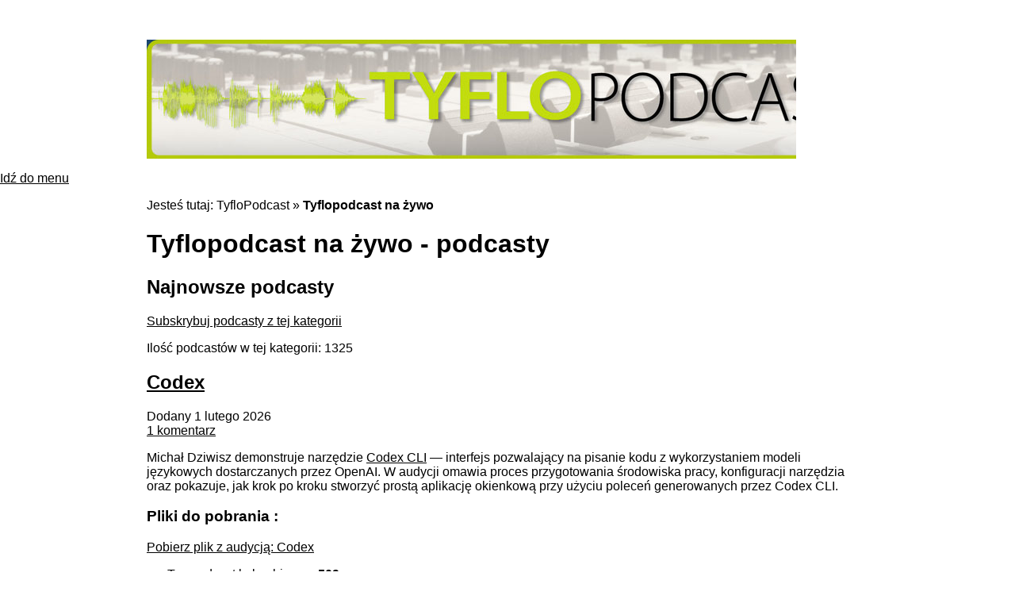

--- FILE ---
content_type: text/html; charset=UTF-8
request_url: https://tyflopodcast.net/live/
body_size: 14782
content:
<!DOCTYPE HTML PUBLIC "-//W3C//DTD HTML 4.01 Transitional//EN" "http://www.w3.org/TR/html4/loose.dtd">

<html lang="pl">
    
<head>
<meta name="viewport" content="width=device-width, user-scalable=yes, initial-scale=1.0, minimum-scale=0.1, maximum-scale=10.0">
    <meta http-equiv="Content-Type" content="text/html; charset=utf-8">
	<meta http-equiv="X-UA-Compatible" content="IE=edge,chrome=1">
	
	

	
	<meta name="title" content="Tyflopodcast na żywo | TyfloPodcast">
	<link rel="stylesheet" href="https://tyflopodcast.net/wp-content/themes/tyflopodcast/style.css">
	<title>Tyflopodcast na żywo | TyfloPodcast</title>
<meta name='robots' content='max-image-preview:large' >
<link rel='dns-prefetch' href='//www.googletagmanager.com' >
<link rel="alternate" type="application/rss+xml" title="TyfloPodcast &raquo; Kanał z wpisami" href="https://tyflopodcast.net/feed/" >
<link rel="alternate" type="application/rss+xml" title="TyfloPodcast &raquo; Kanał z komentarzami" href="https://tyflopodcast.net/comments/feed/" >
<link rel="alternate" type="application/rss+xml" title="TyfloPodcast &raquo; Kanał z wpisami zaszufladkowanymi do kategorii Tyflopodcast na żywo" href="https://tyflopodcast.net/live/feed/" >
<style id='wp-img-auto-sizes-contain-inline-css' type='text/css'>
img:is([sizes=auto i],[sizes^="auto," i]){contain-intrinsic-size:3000px 1500px}
/*# sourceURL=wp-img-auto-sizes-contain-inline-css */
</style>
<style id='wp-emoji-styles-inline-css' type='text/css'>

	img.wp-smiley, img.emoji {
		display: inline !important;
		border: none !important;
		box-shadow: none !important;
		height: 1em !important;
		width: 1em !important;
		margin: 0 0.07em !important;
		vertical-align: -0.1em !important;
		background: none !important;
		padding: 0 !important;
	}
/*# sourceURL=wp-emoji-styles-inline-css */
</style>
<style id='wp-block-library-inline-css' type='text/css'>
:root{--wp-block-synced-color:#7a00df;--wp-block-synced-color--rgb:122,0,223;--wp-bound-block-color:var(--wp-block-synced-color);--wp-editor-canvas-background:#ddd;--wp-admin-theme-color:#007cba;--wp-admin-theme-color--rgb:0,124,186;--wp-admin-theme-color-darker-10:#006ba1;--wp-admin-theme-color-darker-10--rgb:0,107,160.5;--wp-admin-theme-color-darker-20:#005a87;--wp-admin-theme-color-darker-20--rgb:0,90,135;--wp-admin-border-width-focus:2px}@media (min-resolution:192dpi){:root{--wp-admin-border-width-focus:1.5px}}.wp-element-button{cursor:pointer}:root .has-very-light-gray-background-color{background-color:#eee}:root .has-very-dark-gray-background-color{background-color:#313131}:root .has-very-light-gray-color{color:#eee}:root .has-very-dark-gray-color{color:#313131}:root .has-vivid-green-cyan-to-vivid-cyan-blue-gradient-background{background:linear-gradient(135deg,#00d084,#0693e3)}:root .has-purple-crush-gradient-background{background:linear-gradient(135deg,#34e2e4,#4721fb 50%,#ab1dfe)}:root .has-hazy-dawn-gradient-background{background:linear-gradient(135deg,#faaca8,#dad0ec)}:root .has-subdued-olive-gradient-background{background:linear-gradient(135deg,#fafae1,#67a671)}:root .has-atomic-cream-gradient-background{background:linear-gradient(135deg,#fdd79a,#004a59)}:root .has-nightshade-gradient-background{background:linear-gradient(135deg,#330968,#31cdcf)}:root .has-midnight-gradient-background{background:linear-gradient(135deg,#020381,#2874fc)}:root{--wp--preset--font-size--normal:16px;--wp--preset--font-size--huge:42px}.has-regular-font-size{font-size:1em}.has-larger-font-size{font-size:2.625em}.has-normal-font-size{font-size:var(--wp--preset--font-size--normal)}.has-huge-font-size{font-size:var(--wp--preset--font-size--huge)}.has-text-align-center{text-align:center}.has-text-align-left{text-align:left}.has-text-align-right{text-align:right}.has-fit-text{white-space:nowrap!important}#end-resizable-editor-section{display:none}.aligncenter{clear:both}.items-justified-left{justify-content:flex-start}.items-justified-center{justify-content:center}.items-justified-right{justify-content:flex-end}.items-justified-space-between{justify-content:space-between}.screen-reader-text{border:0;clip-path:inset(50%);height:1px;margin:-1px;overflow:hidden;padding:0;position:absolute;width:1px;word-wrap:normal!important}.screen-reader-text:focus{background-color:#ddd;clip-path:none;color:#444;display:block;font-size:1em;height:auto;left:5px;line-height:normal;padding:15px 23px 14px;text-decoration:none;top:5px;width:auto;z-index:100000}html :where(.has-border-color){border-style:solid}html :where([style*=border-top-color]){border-top-style:solid}html :where([style*=border-right-color]){border-right-style:solid}html :where([style*=border-bottom-color]){border-bottom-style:solid}html :where([style*=border-left-color]){border-left-style:solid}html :where([style*=border-width]){border-style:solid}html :where([style*=border-top-width]){border-top-style:solid}html :where([style*=border-right-width]){border-right-style:solid}html :where([style*=border-bottom-width]){border-bottom-style:solid}html :where([style*=border-left-width]){border-left-style:solid}html :where(img[class*=wp-image-]){height:auto;max-width:100%}:where(figure){margin:0 0 1em}html :where(.is-position-sticky){--wp-admin--admin-bar--position-offset:var(--wp-admin--admin-bar--height,0px)}@media screen and (max-width:600px){html :where(.is-position-sticky){--wp-admin--admin-bar--position-offset:0px}}

/*# sourceURL=wp-block-library-inline-css */
</style><style id='global-styles-inline-css' type='text/css'>
:root{--wp--preset--aspect-ratio--square: 1;--wp--preset--aspect-ratio--4-3: 4/3;--wp--preset--aspect-ratio--3-4: 3/4;--wp--preset--aspect-ratio--3-2: 3/2;--wp--preset--aspect-ratio--2-3: 2/3;--wp--preset--aspect-ratio--16-9: 16/9;--wp--preset--aspect-ratio--9-16: 9/16;--wp--preset--color--black: #000000;--wp--preset--color--cyan-bluish-gray: #abb8c3;--wp--preset--color--white: #ffffff;--wp--preset--color--pale-pink: #f78da7;--wp--preset--color--vivid-red: #cf2e2e;--wp--preset--color--luminous-vivid-orange: #ff6900;--wp--preset--color--luminous-vivid-amber: #fcb900;--wp--preset--color--light-green-cyan: #7bdcb5;--wp--preset--color--vivid-green-cyan: #00d084;--wp--preset--color--pale-cyan-blue: #8ed1fc;--wp--preset--color--vivid-cyan-blue: #0693e3;--wp--preset--color--vivid-purple: #9b51e0;--wp--preset--gradient--vivid-cyan-blue-to-vivid-purple: linear-gradient(135deg,rgb(6,147,227) 0%,rgb(155,81,224) 100%);--wp--preset--gradient--light-green-cyan-to-vivid-green-cyan: linear-gradient(135deg,rgb(122,220,180) 0%,rgb(0,208,130) 100%);--wp--preset--gradient--luminous-vivid-amber-to-luminous-vivid-orange: linear-gradient(135deg,rgb(252,185,0) 0%,rgb(255,105,0) 100%);--wp--preset--gradient--luminous-vivid-orange-to-vivid-red: linear-gradient(135deg,rgb(255,105,0) 0%,rgb(207,46,46) 100%);--wp--preset--gradient--very-light-gray-to-cyan-bluish-gray: linear-gradient(135deg,rgb(238,238,238) 0%,rgb(169,184,195) 100%);--wp--preset--gradient--cool-to-warm-spectrum: linear-gradient(135deg,rgb(74,234,220) 0%,rgb(151,120,209) 20%,rgb(207,42,186) 40%,rgb(238,44,130) 60%,rgb(251,105,98) 80%,rgb(254,248,76) 100%);--wp--preset--gradient--blush-light-purple: linear-gradient(135deg,rgb(255,206,236) 0%,rgb(152,150,240) 100%);--wp--preset--gradient--blush-bordeaux: linear-gradient(135deg,rgb(254,205,165) 0%,rgb(254,45,45) 50%,rgb(107,0,62) 100%);--wp--preset--gradient--luminous-dusk: linear-gradient(135deg,rgb(255,203,112) 0%,rgb(199,81,192) 50%,rgb(65,88,208) 100%);--wp--preset--gradient--pale-ocean: linear-gradient(135deg,rgb(255,245,203) 0%,rgb(182,227,212) 50%,rgb(51,167,181) 100%);--wp--preset--gradient--electric-grass: linear-gradient(135deg,rgb(202,248,128) 0%,rgb(113,206,126) 100%);--wp--preset--gradient--midnight: linear-gradient(135deg,rgb(2,3,129) 0%,rgb(40,116,252) 100%);--wp--preset--font-size--small: 13px;--wp--preset--font-size--medium: 20px;--wp--preset--font-size--large: 36px;--wp--preset--font-size--x-large: 42px;--wp--preset--spacing--20: 0.44rem;--wp--preset--spacing--30: 0.67rem;--wp--preset--spacing--40: 1rem;--wp--preset--spacing--50: 1.5rem;--wp--preset--spacing--60: 2.25rem;--wp--preset--spacing--70: 3.38rem;--wp--preset--spacing--80: 5.06rem;--wp--preset--shadow--natural: 6px 6px 9px rgba(0, 0, 0, 0.2);--wp--preset--shadow--deep: 12px 12px 50px rgba(0, 0, 0, 0.4);--wp--preset--shadow--sharp: 6px 6px 0px rgba(0, 0, 0, 0.2);--wp--preset--shadow--outlined: 6px 6px 0px -3px rgb(255, 255, 255), 6px 6px rgb(0, 0, 0);--wp--preset--shadow--crisp: 6px 6px 0px rgb(0, 0, 0);}:where(.is-layout-flex){gap: 0.5em;}:where(.is-layout-grid){gap: 0.5em;}body .is-layout-flex{display: flex;}.is-layout-flex{flex-wrap: wrap;align-items: center;}.is-layout-flex > :is(*, div){margin: 0;}body .is-layout-grid{display: grid;}.is-layout-grid > :is(*, div){margin: 0;}:where(.wp-block-columns.is-layout-flex){gap: 2em;}:where(.wp-block-columns.is-layout-grid){gap: 2em;}:where(.wp-block-post-template.is-layout-flex){gap: 1.25em;}:where(.wp-block-post-template.is-layout-grid){gap: 1.25em;}.has-black-color{color: var(--wp--preset--color--black) !important;}.has-cyan-bluish-gray-color{color: var(--wp--preset--color--cyan-bluish-gray) !important;}.has-white-color{color: var(--wp--preset--color--white) !important;}.has-pale-pink-color{color: var(--wp--preset--color--pale-pink) !important;}.has-vivid-red-color{color: var(--wp--preset--color--vivid-red) !important;}.has-luminous-vivid-orange-color{color: var(--wp--preset--color--luminous-vivid-orange) !important;}.has-luminous-vivid-amber-color{color: var(--wp--preset--color--luminous-vivid-amber) !important;}.has-light-green-cyan-color{color: var(--wp--preset--color--light-green-cyan) !important;}.has-vivid-green-cyan-color{color: var(--wp--preset--color--vivid-green-cyan) !important;}.has-pale-cyan-blue-color{color: var(--wp--preset--color--pale-cyan-blue) !important;}.has-vivid-cyan-blue-color{color: var(--wp--preset--color--vivid-cyan-blue) !important;}.has-vivid-purple-color{color: var(--wp--preset--color--vivid-purple) !important;}.has-black-background-color{background-color: var(--wp--preset--color--black) !important;}.has-cyan-bluish-gray-background-color{background-color: var(--wp--preset--color--cyan-bluish-gray) !important;}.has-white-background-color{background-color: var(--wp--preset--color--white) !important;}.has-pale-pink-background-color{background-color: var(--wp--preset--color--pale-pink) !important;}.has-vivid-red-background-color{background-color: var(--wp--preset--color--vivid-red) !important;}.has-luminous-vivid-orange-background-color{background-color: var(--wp--preset--color--luminous-vivid-orange) !important;}.has-luminous-vivid-amber-background-color{background-color: var(--wp--preset--color--luminous-vivid-amber) !important;}.has-light-green-cyan-background-color{background-color: var(--wp--preset--color--light-green-cyan) !important;}.has-vivid-green-cyan-background-color{background-color: var(--wp--preset--color--vivid-green-cyan) !important;}.has-pale-cyan-blue-background-color{background-color: var(--wp--preset--color--pale-cyan-blue) !important;}.has-vivid-cyan-blue-background-color{background-color: var(--wp--preset--color--vivid-cyan-blue) !important;}.has-vivid-purple-background-color{background-color: var(--wp--preset--color--vivid-purple) !important;}.has-black-border-color{border-color: var(--wp--preset--color--black) !important;}.has-cyan-bluish-gray-border-color{border-color: var(--wp--preset--color--cyan-bluish-gray) !important;}.has-white-border-color{border-color: var(--wp--preset--color--white) !important;}.has-pale-pink-border-color{border-color: var(--wp--preset--color--pale-pink) !important;}.has-vivid-red-border-color{border-color: var(--wp--preset--color--vivid-red) !important;}.has-luminous-vivid-orange-border-color{border-color: var(--wp--preset--color--luminous-vivid-orange) !important;}.has-luminous-vivid-amber-border-color{border-color: var(--wp--preset--color--luminous-vivid-amber) !important;}.has-light-green-cyan-border-color{border-color: var(--wp--preset--color--light-green-cyan) !important;}.has-vivid-green-cyan-border-color{border-color: var(--wp--preset--color--vivid-green-cyan) !important;}.has-pale-cyan-blue-border-color{border-color: var(--wp--preset--color--pale-cyan-blue) !important;}.has-vivid-cyan-blue-border-color{border-color: var(--wp--preset--color--vivid-cyan-blue) !important;}.has-vivid-purple-border-color{border-color: var(--wp--preset--color--vivid-purple) !important;}.has-vivid-cyan-blue-to-vivid-purple-gradient-background{background: var(--wp--preset--gradient--vivid-cyan-blue-to-vivid-purple) !important;}.has-light-green-cyan-to-vivid-green-cyan-gradient-background{background: var(--wp--preset--gradient--light-green-cyan-to-vivid-green-cyan) !important;}.has-luminous-vivid-amber-to-luminous-vivid-orange-gradient-background{background: var(--wp--preset--gradient--luminous-vivid-amber-to-luminous-vivid-orange) !important;}.has-luminous-vivid-orange-to-vivid-red-gradient-background{background: var(--wp--preset--gradient--luminous-vivid-orange-to-vivid-red) !important;}.has-very-light-gray-to-cyan-bluish-gray-gradient-background{background: var(--wp--preset--gradient--very-light-gray-to-cyan-bluish-gray) !important;}.has-cool-to-warm-spectrum-gradient-background{background: var(--wp--preset--gradient--cool-to-warm-spectrum) !important;}.has-blush-light-purple-gradient-background{background: var(--wp--preset--gradient--blush-light-purple) !important;}.has-blush-bordeaux-gradient-background{background: var(--wp--preset--gradient--blush-bordeaux) !important;}.has-luminous-dusk-gradient-background{background: var(--wp--preset--gradient--luminous-dusk) !important;}.has-pale-ocean-gradient-background{background: var(--wp--preset--gradient--pale-ocean) !important;}.has-electric-grass-gradient-background{background: var(--wp--preset--gradient--electric-grass) !important;}.has-midnight-gradient-background{background: var(--wp--preset--gradient--midnight) !important;}.has-small-font-size{font-size: var(--wp--preset--font-size--small) !important;}.has-medium-font-size{font-size: var(--wp--preset--font-size--medium) !important;}.has-large-font-size{font-size: var(--wp--preset--font-size--large) !important;}.has-x-large-font-size{font-size: var(--wp--preset--font-size--x-large) !important;}
/*# sourceURL=global-styles-inline-css */
</style>

<style id='classic-theme-styles-inline-css' type='text/css'>
/*! This file is auto-generated */
.wp-block-button__link{color:#fff;background-color:#32373c;border-radius:9999px;box-shadow:none;text-decoration:none;padding:calc(.667em + 2px) calc(1.333em + 2px);font-size:1.125em}.wp-block-file__button{background:#32373c;color:#fff;text-decoration:none}
/*# sourceURL=/wp-includes/css/classic-themes.min.css */
</style>

<!-- Fragment znacznika Google (gtag.js) dodany przez Site Kit -->
<!-- Fragment Google Analytics dodany przez Site Kit -->
<script type="text/javascript" src="https://www.googletagmanager.com/gtag/js?id=GT-WKXJT7H" id="google_gtagjs-js" async></script>
<script type="text/javascript" id="google_gtagjs-js-after">
/* <![CDATA[ */
window.dataLayer = window.dataLayer || [];function gtag(){dataLayer.push(arguments);}
gtag("set","linker",{"domains":["tyflopodcast.net"]});
gtag("js", new Date());
gtag("set", "developer_id.dZTNiMT", true);
gtag("config", "GT-WKXJT7H");
//# sourceURL=google_gtagjs-js-after
/* ]]> */
</script>
<link rel="https://api.w.org/" href="https://tyflopodcast.net/wp-json/" ><link rel="alternate" title="JSON" type="application/json" href="https://tyflopodcast.net/wp-json/wp/v2/categories/16" ><meta name="generator" content="Site Kit by Google 1.171.0" ><meta property="fediverse:creator" name="fediverse:creator" content="podcast@tyflopodcast.net" >
<!-- SEO meta tags powered by SmartCrawl https://wpmudev.com/project/smartcrawl-wordpress-seo/ -->
<link rel="canonical" href="https://tyflopodcast.net/live/" >
<link rel='next' href='https://tyflopodcast.net/live/page/2/' >
<script type="application/ld+json">{"@context":"https:\/\/schema.org","@graph":[{"@type":"Organization","@id":"https:\/\/tyflopodcast.net\/#schema-publishing-organization","url":"https:\/\/tyflopodcast.net","name":"Fundacja Instytut Rozwoju Regionalnego","logo":{"@type":"ImageObject","@id":"https:\/\/tyflopodcast.net\/#schema-organization-logo","url":"https:\/\/tyflopodcast.net\/wp-content\/uploads\/2024\/11\/FIRR_logo_m.jpg","height":60,"width":60}},{"@type":"WebSite","@id":"https:\/\/tyflopodcast.net\/#schema-website","url":"https:\/\/tyflopodcast.net","name":"TyfloPodcast","encoding":"UTF-8","potentialAction":{"@type":"SearchAction","target":"https:\/\/tyflopodcast.net\/search\/{search_term_string}\/","query-input":"required name=search_term_string"}},{"@type":"CollectionPage","@id":"https:\/\/tyflopodcast.net\/live\/#schema-webpage","isPartOf":{"@id":"https:\/\/tyflopodcast.net\/#schema-website"},"publisher":{"@id":"https:\/\/tyflopodcast.net\/#schema-publishing-organization"},"url":"https:\/\/tyflopodcast.net\/live\/","mainEntity":{"@type":"ItemList","itemListElement":[{"@type":"ListItem","position":"1","url":"https:\/\/tyflopodcast.net\/codex\/"},{"@type":"ListItem","position":"2","url":"https:\/\/tyflopodcast.net\/rok-2025-w-tyfloinformatyce\/"},{"@type":"ListItem","position":"3","url":"https:\/\/tyflopodcast.net\/tyfloprzeglad-odcinek-nr-315\/"},{"@type":"ListItem","position":"4","url":"https:\/\/tyflopodcast.net\/tyfloprzeglad-odcinek-nr-314\/"},{"@type":"ListItem","position":"5","url":"https:\/\/tyflopodcast.net\/bits-and-bobs\/"},{"@type":"ListItem","position":"6","url":"https:\/\/tyflopodcast.net\/tyfloprzeglad-odcinek-nr-313\/"},{"@type":"ListItem","position":"7","url":"https:\/\/tyflopodcast.net\/aplikacja-zabka-jush-w-systemie-android\/"},{"@type":"ListItem","position":"8","url":"https:\/\/tyflopodcast.net\/tyfloprzeglad-odcinek-nr-312\/"},{"@type":"ListItem","position":"9","url":"https:\/\/tyflopodcast.net\/orbit-player\/"},{"@type":"ListItem","position":"10","url":"https:\/\/tyflopodcast.net\/tyfloprzeglad-odcinek-nr-311\/"}]}},{"@type":"BreadcrumbList","@id":"https:\/\/tyflopodcast.net\/live?category_name=live\/#breadcrumb","itemListElement":[{"@type":"ListItem","position":1,"name":"Home","item":"https:\/\/tyflopodcast.net"},{"@type":"ListItem","position":2,"name":"Archive for Tyflopodcast na \u017cywo"}]}]}</script>
<meta property="og:type" content="object" >
<meta property="og:url" content="https://tyflopodcast.net/live/" >
<meta property="og:title" content="Tyflopodcast na żywo | TyfloPodcast" >
<meta name="twitter:card" content="summary" >
<meta name="twitter:site" content="tyflopodcast" >
<meta name="twitter:title" content="Tyflopodcast na żywo | TyfloPodcast" >
<!-- /SEO -->

<link rel="alternate" title="ActivityPub (JSON)" type="application/activity+json" href="https://tyflopodcast.net/?term_id=16" >
	
	<!--[if IE]>
        <style type="text/css">
            body{font-size:small;font:x-small}
            pre,code{font-size:100%}
            body.wide #page{width:71.3em}
            body.wide #header{margin-right:1px}
            body.wide #body{width:99.9%;margin-right:1px;min-width:949px}
            * html body.wide #body{width:auto}
            * html #seeAlso div.mm ul.gallery{margin-bottom:7px}
            #seeAlso div.wz div.poll { margin-top:-5px }
            #interJa div.mail table{margin:7px auto 8px auto}
            div.news hr{position:absolute;left:-10px;top:-10px}
            #magazines div.news ul.news, #business div.news ul.news, #sport div.news ul.news, #moto div.news ul.news, #technologies div.news ul.news{min-height:auto}
            div.nt div.mobile ul.logos{height:46px}
            body.wide #footer{margin-right:1px}
        </style>
    <![endif]-->
    
    <!--[if lt IE 6]>
        <style type="text/css">
        #seeAlso div.wz ul.news li{padding-bottom:5px}
        </style>
    <![endif]-->
    
    <!--[if lt IE 7]>
        <link rel="stylesheet" type="text/css" href="css/ie.css" />
    <![endif]--> 
	
<link rel='stylesheet' id='pgntn_stylesheet-css' href='https://tyflopodcast.net/wp-content/plugins/pagination/css/nav-style.css?ver=1.2.7' type='text/css' media='all' />
</head>

<body data-rsssl=1 class="archive category category-live category-16 wp-theme-tyflopodcast">

        <p id="head">
        <a href="https://tyflopodcast.net" class="img-replace"><span></span>TyfloPodcast</a>
    </p>
	<p class="menu"><a href="#menu-mainnav">Idź do menu</a></p>
    <div id="content">
        <div class="on">
            <div class="lewa">
                
                                    <p id="breadcrumbs">Jesteś tutaj: <a title="Idź do TyfloPodcast." href="https://tyflopodcast.net">TyfloPodcast</a> &raquo; <a title="Go to the Tyflopodcast na żywo category archives." href="https://tyflopodcast.net/live/">Tyflopodcast na żywo</a></p>
                           
        <h1>Tyflopodcast na żywo - podcasty</h1>
        <p class="h2">Najnowsze podcasty</p>
                <p class="rss"><a href="https://tyflopodcast.net/live/feed/ ">Subskrybuj podcasty z tej kategorii</a></p>
        
        <p class="count">Ilość podcastów w tej kategorii: 1325</p>
                        
                                    
                <div class="aud" id="post-10333">
    
                    <h2><a class="ziel" href="https://tyflopodcast.net/codex/">Codex</a></h2>
                    <p>
    Dodany 1 lutego 2026    <span class="tip kom">
        <br>
        
                
        <a href="https://tyflopodcast.net/codex/">            1 komentarz        </a>       <!--              - <a href="https://tyflopodcast.net/codex/#comments">dodaj swój komentarz</a>
         -->
    </span>
</p>                    <div class="entry">
                        <p>Michał Dziwisz demonstruje narzędzie <a href="https://openai.com/research/codex">Codex CLI</a> — interfejs pozwalający na pisanie kodu z wykorzystaniem modeli językowych dostarczanych przez OpenAI. W audycji omawia proces przygotowania środowiska pracy, konfiguracji narzędzia oraz pokazuje, jak krok po kroku stworzyć prostą aplikację okienkową przy użyciu poleceń generowanych przez Codex CLI.</p>
                    </div>
                    


    <h3 class="h5 download">Pliki do pobrania :</h3>
    <div class="pliki p" title="Lista plików do pobrania">
                <p class="plik">
            <a title="pobierz plik z audycją" href="https://tyflopodcast.net/pobierz.php?id=10333&plik=0">
                Pobierz plik z audycją: Codex            </a>
            <p class="tip">Ten podcast był pobierany <span>509</span> razy</p>
        </p>
        </div>
                </div>
            
                            
                <div class="aud" id="post-10309">
    
                    <h2><a class="ziel" href="https://tyflopodcast.net/rok-2025-w-tyfloinformatyce/">Rok 2025 W TyfloInformatyce</a></h2>
                    <p>
    Dodany 30 stycznia 2026    <span class="tip kom">
        <br>
        
                
        <a href="https://tyflopodcast.net/rok-2025-w-tyfloinformatyce/">            2 komentarze        </a>       <!--              - <a href="https://tyflopodcast.net/rok-2025-w-tyfloinformatyce/#comments">dodaj swój komentarz</a>
         -->
    </span>
</p>                    <div class="entry">
                        <p>	 Wracamy do najważniejszych zmian, tematów i trendów, które przewijały się w audycjach przez ostatnie miesiące, i sprawdzamy, co faktycznie miało znaczenie z perspektywy użytkowników technologii wspomagających.<br />
W audycji pojawiają się takie tematy jak książki i brajl, odtwarzacze multimediów, komunikatory, notatniki i edycja tekstu, nagrywanie, dyktowanie oraz rozpoznawanie mowy, a także dźwięk w bardziej profesjonalnym ujęciu. Jest sporo o czytnikach ekranu, smartfonach, aplikacjach, podróżowaniu i cyfryzacji, a osobny blok poświęcony jest sztucznej inteligencji i temu, czy Europejski Akt o Dostępności faktycznie coś zmienił w praktyce.<br />
Całość spinają nasze komentarze i podsumowania, tradycyjnie poprosiliśmy o wypowiedzi kilku gości specjalnych.</p>
                    </div>
                    


    <h3 class="h5 download">Pliki do pobrania :</h3>
    <div class="pliki p" title="Lista plików do pobrania">
                <p class="plik">
            <a title="pobierz plik z audycją" href="https://tyflopodcast.net/pobierz.php?id=10309&plik=0">
                Pobierz plik z audycją: Rok 2025 W TyfloInformatyce            </a>
            <p class="tip">Ten podcast był pobierany <span>1031</span> razy</p>
        </p>
        </div>
                </div>
            
                            
                <div class="aud" id="post-10293">
    
                    <h2><a class="ziel" href="https://tyflopodcast.net/tyfloprzeglad-odcinek-nr-315/">TyfloPrzegląd Odcinek nr 315</a></h2>
                    <p>
    Dodany 27 stycznia 2026    <span class="tip kom">
        <br>
        
                
        <a href="https://tyflopodcast.net/tyfloprzeglad-odcinek-nr-315/">            4 komentarze        </a>       <!--              - <a href="https://tyflopodcast.net/tyfloprzeglad-odcinek-nr-315/#comments">dodaj swój komentarz</a>
         -->
    </span>
</p>                    <div class="entry">
                        <p>W tym odcinku sporo konkretnych nowości z pogranicza dostępności, oprogramowania i sztucznej inteligencji. Omawiamy FastSM, czyli dostępnego klienta Mastodona i Bluesky na Windowsa i Maca, zaglądamy też do tematu GitHuba jako narzędzia dla pisarzy. Sprawdzamy wygodniejszy interface do E-Podróżnika, omawiamy, jakie nowe możliwości przynosi aktualizacja monitorów HumanWare, oraz przyglądamy się aplikacji Novapad, czyli prostemu notatnikowi z dodatkowymi funkcjami.<br />
Nie brakuje nowości ze świata OpenAI, w tym informacji o tłumaczu w ChatGPT i planach związanych z reklamami, a także ciekawostek sprzętowych, takich jak Metra Live, okulary AI z otwartym systemem i sklepem z aplikacjami. Jak zawsze są też nowości w grach, drobne newsy technologiczne oraz sporo głosów od słuchaczy, dotyczących m.in. aplikacji dostępnościowych, Androida, iOS oraz urządzeń Blindshell.</p>
                    </div>
                    


    <h3 class="h5 download">Pliki do pobrania :</h3>
    <div class="pliki p" title="Lista plików do pobrania">
                <p class="plik">
            <a title="pobierz plik z audycją" href="https://tyflopodcast.net/pobierz.php?id=10293&plik=0">
                Pobierz plik z audycją: TyfloPrzegląd Odcinek nr 315            </a>
            <p class="tip">Ten podcast był pobierany <span>1029</span> razy</p>
        </p>
        </div>
                </div>
            
                            
                <div class="aud" id="post-10257">
    
                    <h2><a class="ziel" href="https://tyflopodcast.net/tyfloprzeglad-odcinek-nr-314/">TyfloPrzegląd Odcinek nr 314</a></h2>
                    <p>
    Dodany 20 stycznia 2026    <span class="tip kom">
        <br>
        
                
        <a href="https://tyflopodcast.net/tyfloprzeglad-odcinek-nr-314/">            5 komentarzy        </a>       <!--              - <a href="https://tyflopodcast.net/tyfloprzeglad-odcinek-nr-314/#comments">dodaj swój komentarz</a>
         -->
    </span>
</p>                    <div class="entry">
                        <p>W tym wydaniu audycji zaczynamy od krótkiego podsumowania spraw redakcyjnych, a następnie przechodzimy do zapowiedzi nowego, dostępnego klienta Telegrama na iOS. Omawiamy wyniki ankiety poświęconej audycji i dzielimy się wnioskami, które z niej płyną. Sporo miejsca poświęcamy rozwiązaniom sprzętowym i programowym zwiększającym samodzielność osób niewidomych – od systemu Tagfit opartego na tagach NFC, przez zdalne sterowanie NVDA na iPhonie, Macu i Androidzie, aż po aplikacje do czytania książek i rozpoznawania muzyki.<br />
Przedstawiamy nowy numer Tyfloświata, przyglądamy się aplikacji łączącej ramówki telewizyjne i radiowe w jednym miejscu oraz omawiamy alternatywy dla popularnych czytników książek. Nie brakuje też tematów stricte technologicznych: nowości w syntezatorach mowy, dodatkach do NVDA oraz kwestii prywatności i ilości danych, jakie ujawnia przeglądarka internetowa. W audycji pojawia się również przegląd rozwiązań i produktów związanych z dostępnością zaprezentowanych na targach CES, a całość uzupełniają drobne newsy i informacje ze świata gier oraz narzędzi kreatywnych Apple.</p>
                    </div>
                    


    <h3 class="h5 download">Pliki do pobrania :</h3>
    <div class="pliki p" title="Lista plików do pobrania">
                <p class="plik">
            <a title="pobierz plik z audycją" href="https://tyflopodcast.net/pobierz.php?id=10257&plik=0">
                Pobierz plik z audycją: TyfloPrzegląd Odcinek nr 314            </a>
            <p class="tip">Ten podcast był pobierany <span>2146</span> razy</p>
        </p>
        </div>
                </div>
            
                            
                <div class="aud" id="post-10211">
    
                    <h2><a class="ziel" href="https://tyflopodcast.net/bits-and-bobs/">Bits And Bobs</a></h2>
                    <p>
    Dodany 31 grudnia 2025    <span class="tip kom">
        <br>
        
                
                    brak komentarzy               <!--              - <a href="https://tyflopodcast.net/bits-and-bobs/#respond">skomentuj pierwszy!</a>
         -->
    </span>
</p>                    <div class="entry">
                        <p>Na zakończenie roku Miłosz Nowicki prezentuje grę <a href="https://store.steampowered.com/app/1929290/Bits__Bops/">Bits &#038; Bops</a> — rytmiczną kolekcję mini gier dostępnych na platformie Steam. W audycji omawia mechanikę rozgrywki opartej na rytmie, różne tryby zabawy oraz elementy dostępnościowe, które mogą wspierać komfort gry osobom niewidomym.</p>
                    </div>
                    


    <h3 class="h5 download">Pliki do pobrania :</h3>
    <div class="pliki p" title="Lista plików do pobrania">
                <p class="plik">
            <a title="pobierz plik z audycją" href="https://tyflopodcast.net/pobierz.php?id=10211&plik=0">
                Pobierz plik z audycją: Bits And Bobs            </a>
            <p class="tip">Ten podcast był pobierany <span>494</span> razy</p>
        </p>
        </div>
                </div>
            
                            
                <div class="aud" id="post-10174">
    
                    <h2><a class="ziel" href="https://tyflopodcast.net/tyfloprzeglad-odcinek-nr-313/">TyfloPrzegląd Odcinek nr 313</a></h2>
                    <p>
    Dodany 22 grudnia 2025    <span class="tip kom">
        <br>
        
                
        <a href="https://tyflopodcast.net/tyfloprzeglad-odcinek-nr-313/">            2 komentarze        </a>       <!--              - <a href="https://tyflopodcast.net/tyfloprzeglad-odcinek-nr-313/#comments">dodaj swój komentarz</a>
         -->
    </span>
</p>                    <div class="entry">
                        <p>W tym, przedświątecznym wydaniu TyfloPrzeglądu, skupiamy się na dużych, konkretnych zmianach w technologiach istotnych z punktu widzenia dostępności, bezpieczeństwa i codziennego korzystania z urządzeń. Omawiamy istotną aktualizację TalkBacka oraz wydanie systemów Apple 26.2, a także przyglądamy się nowościom w segmencie smart-okularów i rozwiązań opartych na Linuksie, w tym dystrybucji Vojtux tworzonej z myślą o osobach niewidomych.<br />
W dalszej części pojawiają się informacje o działaniach administracji publicznej i dużych firm technologicznych: starcie portalu cyber.gov.pl, zmianach w usługach Google i WhatsAppa, nowych zasadach dotyczących przesyłek z Chin oraz inicjatywach z obszaru transportu i logistyki. Nie brakuje też tematów związanych ze sztuczną inteligencją – od nowego modelu GPT 5.2, przez integrację aplikacji InPost z polskim modelem Bielik, aż po zmiany na rynku producentów sprzętu, w tym głośną upadłość iRobota. Całość uzupełniają krótsze informacje technologiczne i sygnały od słuchaczy.</p>
                    </div>
                    


    <h3 class="h5 download">Pliki do pobrania :</h3>
    <div class="pliki p" title="Lista plików do pobrania">
                <p class="plik">
            <a title="pobierz plik z audycją" href="https://tyflopodcast.net/pobierz.php?id=10174&plik=0">
                Pobierz plik z audycją: TyfloPrzegląd Odcinek nr 313            </a>
            <p class="tip">Ten podcast był pobierany <span>2515</span> razy</p>
        </p>
        </div>
                </div>
            
                            
                <div class="aud" id="post-10158">
    
                    <h2><a class="ziel" href="https://tyflopodcast.net/aplikacja-zabka-jush-w-systemie-android/">Aplikacja Żabka Jush w systemie Android</a></h2>
                    <p>
    Dodany 19 grudnia 2025    <span class="tip kom">
        <br>
        
                
                    brak komentarzy               <!--              - <a href="https://tyflopodcast.net/aplikacja-zabka-jush-w-systemie-android/#respond">skomentuj pierwszy!</a>
         -->
    </span>
</p>                    <div class="entry">
                        <p>Krzysztof Bruzda prezentuje możliwości aplikacji Żabka Jush w wersji na Androida. W audycji omawia proces składania zamówień, dostępność interfejsu dla osób niewidomych oraz szybkość działania i wygodę korzystania z usługi ekspresowej dostawy zakupów.</p>
                    </div>
                    


    <h3 class="h5 download">Pliki do pobrania :</h3>
    <div class="pliki p" title="Lista plików do pobrania">
                <p class="plik">
            <a title="pobierz plik z audycją" href="https://tyflopodcast.net/pobierz.php?id=10158&plik=0">
                Pobierz plik z audycją: Aplikacja Żabka Jush w systemie Android            </a>
            <p class="tip">Ten podcast był pobierany <span>378</span> razy</p>
        </p>
        </div>
                </div>
            
                            
                <div class="aud" id="post-10140">
    
                    <h2><a class="ziel" href="https://tyflopodcast.net/tyfloprzeglad-odcinek-nr-312/">TyfloPrzegląd Odcinek nr 312</a></h2>
                    <p>
    Dodany 16 grudnia 2025    <span class="tip kom">
        <br>
        
                
        <a href="https://tyflopodcast.net/tyfloprzeglad-odcinek-nr-312/">            2 komentarze        </a>       <!--              - <a href="https://tyflopodcast.net/tyfloprzeglad-odcinek-nr-312/#comments">dodaj swój komentarz</a>
         -->
    </span>
</p>                    <div class="entry">
                        <p>W kolejnym TyfloPrzeglądzie omawiamy między innymi rozwiązanie Cleverfi, które pozwala korzystać z domowej sieci praktycznie z dowolnego miejsca. Zwracamy też uwagę na inicjatywę DZDN dotyczącą poprawy bezpieczeństwa haseł oraz na dużą aktualizację EchoBoxa, która znacząco zmienia sposób zarządzania plikami.<br />
W dalszej części pojawiają się nowości ze świata gier, przegląd drobnych informacji technologicznych, a także wiadomości ze świata Apple – zarówno mniej optymistyczne, związane z uznaniem kolejnych urządzeń za przestarzałe, jak i dobre, bo dotyczące startu Apple Fitness Plus w Polsce. Na koniec tradycyjnie pojawiają się krótkie techniczne ciekawostki.</p>
                    </div>
                    


    <h3 class="h5 download">Pliki do pobrania :</h3>
    <div class="pliki p" title="Lista plików do pobrania">
                <p class="plik">
            <a title="pobierz plik z audycją" href="https://tyflopodcast.net/pobierz.php?id=10140&plik=0">
                Pobierz plik z audycją: TyfloPrzegląd Odcinek nr 312            </a>
            <p class="tip">Ten podcast był pobierany <span>1326</span> razy</p>
        </p>
        </div>
                </div>
            
                            
                <div class="aud" id="post-10118">
    
                    <h2><a class="ziel" href="https://tyflopodcast.net/orbit-player/">Orbit Player</a></h2>
                    <p>
    Dodany 11 grudnia 2025    <span class="tip kom">
        <br>
        
                
        <a href="https://tyflopodcast.net/orbit-player/">            1 komentarz        </a>       <!--              - <a href="https://tyflopodcast.net/orbit-player/#comments">dodaj swój komentarz</a>
         -->
    </span>
</p>                    <div class="entry">
                        <p>Patryk Faliszewski demonstruje możliwości nowego odtwarzacza stworzonego z myślą o osobach niewidomych. Omawia funkcje, sposób obsługi oraz praktyczne zastosowania urządzenia, a także pokazuje, jak <a href="https://www.orbitresearch.com/product/orbit-player/">Orbit Player</a> sprawdza się przy korzystaniu z książek, podcastów czy stacji radiowych.</p>
                    </div>
                    


    <h3 class="h5 download">Pliki do pobrania :</h3>
    <div class="pliki p" title="Lista plików do pobrania">
                <p class="plik">
            <a title="pobierz plik z audycją" href="https://tyflopodcast.net/pobierz.php?id=10118&plik=0">
                Pobierz plik z audycją: Orbit Player            </a>
            <p class="tip">Ten podcast był pobierany <span>1491</span> razy</p>
        </p>
        </div>
                </div>
            
                            
                <div class="aud" id="post-10101">
    
                    <h2><a class="ziel" href="https://tyflopodcast.net/tyfloprzeglad-odcinek-nr-311/">TyfloPrzegląd Odcinek nr 311</a></h2>
                    <p>
    Dodany 9 grudnia 2025    <span class="tip kom">
        <br>
        
                
        <a href="https://tyflopodcast.net/tyfloprzeglad-odcinek-nr-311/">            3 komentarze        </a>       <!--              - <a href="https://tyflopodcast.net/tyfloprzeglad-odcinek-nr-311/#comments">dodaj swój komentarz</a>
         -->
    </span>
</p>                    <div class="entry">
                        <p>W tym wydaniu TyfloPrzeglądu sporo ciekawych tematów z zakresu dostępności i nowoczesnych technologii. Mówimy m. in o dostępnym kalendarzu adwentowym na iOS, wspominamy również o narzędziach takich jak dostępny edytor plików JSON i nowy minimalistyczny czytnik RSS dla Windows. Zerkamy na nowości w GuideConnect, Androidzie 16, analizujemy również plany rozwoju NVDA. Nie zabrakło też informacji o mówiących terminalach płatniczych, audiodeskrypcji w londyńskich teatrach i zmianach w obsłudze skrótów klawiszowych w MS Wordzie. Na koniec kilka krótkich wiadomości, w tym o zakończeniu działalności marki Crucial i o nowym podejściu Netflixa do sterowania aplikacją telewizyjną.</p>
                    </div>
                    


    <h3 class="h5 download">Pliki do pobrania :</h3>
    <div class="pliki p" title="Lista plików do pobrania">
                <p class="plik">
            <a title="pobierz plik z audycją" href="https://tyflopodcast.net/pobierz.php?id=10101&plik=0">
                Pobierz plik z audycją: TyfloPrzegląd Odcinek nr 311            </a>
            <p class="tip">Ten podcast był pobierany <span>1339</span> razy</p>
        </p>
        </div>
                </div>
            
            
                							<div class='pgntn-page-pagination
												'>
							<div class="pgntn-page-pagination-block pgntn-pagination-template-custom">
								<span aria-current="page" class="page-numbers current">1</span>
<a class="page-numbers" href="https://tyflopodcast.net/live/page/2/">2</a>
<a class="page-numbers" href="https://tyflopodcast.net/live/page/3/">3</a>
<span class="page-numbers dots">&hellip;</span>
<a class="page-numbers" href="https://tyflopodcast.net/live/page/133/">133</a>
<a class="next page-numbers" href="https://tyflopodcast.net/live/page/2/">Następna »</a>							</div>
							<div class="clear"></div>
						</div>
						
                
                <div class="ccstopka">
                    <div class="cclogo">
                        <img src="https://tyflopodcast.net/wp-content/themes/tyflopodcast/img/ccby88x31.png" alt="Creative Commons Logo" width="88" height="31">
                        </div>
                        <div class="ccdisc">
                         Wszystkie <a href="http://purl.org/dc/dcmitype/Sound">nagrania</a> publikowane w serwisie <a href="https://www.tyflopodcast.net">www.tyflopodcast.net</a> są dostępne na licencji <a href="http://creativecommons.org/licenses/by/3.0/pl/">CreativeCommons - Uznanie autorstwa 3.0 Polska</a>.
                         <br>Oznacza to, iż nagrania te można publikować bądź rozpowszechniać w całości lub we fragmentach na dowolnym nośniku oraz tworzyć na jego podstawie utwory Zależne, pod jedynym warunkiem podania autora oraz wyraźnego oznaczenia sposobu i zakresu modyfikacji.
                    </div>
                    <div class="clrbth"></div>
                </div>
                
            </div> <!-- .lewa -->
            <div class="prawa">
    <form role="search" method="get" id="searchform" class="searchform" action="https://tyflopodcast.net/">
				<div>
					<label class="screen-reader-text" for="s">Szukaj:</label>
					<input type="text" value="" name="s" id="s" />
					<input type="submit" id="searchsubmit" value="Szukaj" />
				</div>
			</form>    <a href="https://firr.org.pl/wesprzyj-nas/" class="aktywna" title="Twoje 1,5 % pomoże nam odmienić czyjeś życie">Przekaż nam swoje 1,5% podatku        <img src="https://tyflopodcast.net/wp-content/themes/tyflopodcast/img/1procent.gif" width="200" height="135" alt="1,5 procent">
    </a>
    <a href="https://www.firr.org.pl/" title="Przejdź do strony Fundacji Instytut Rozwoju Regionalnego">
		<img src="https://tyflopodcast.net/wp-content/themes/tyflopodcast/img/logo-firr.gif" class="seo4" alt="Logo FIRR" width="112" height="66">
	</a>
	<a href="https://www.pfron.org.pl/" title="Przejdź do strony PFRON">
    	<img src="https://tyflopodcast.net/wp-content/themes/tyflopodcast/img/logo_pfron_nowe.jpg" class="seo4" alt="Logo PFRON" width="112" height="66">
    </a>
    <a href="https://www.tyfloswiat.pl" target="_blank" title="Przejdź do strony Tyfloświata">
    	<img src="https://tyflopodcast.net/wp-content/themes/tyflopodcast/img/tyfloswiatpl.jpg" alt="Logo Tyfloswiat.pl" width="228" height="45" style="margin-top: 4px;">
    </a>
    <h2>Czym jest Tyflopodcast?</h2>
    <div class="jus">
    <p>TyfloPodcast to zbiór <strong>instrukcji</strong> oraz <strong>poradników</strong> dla niewidomych lub słabowidzących użytkowników komputerów o zróżnicowanej wiedzy technicznej.</p>

    <p>Prezentowane na tej stronie pomoce dźwiękowe wyjaśniają zarówno podstawowe problemy, jak i przedstawiają metody ułatwienia sobie pracy poprzez korzystanie z dobrodziejstw nowoczesnych technologii. Oprócz tego, Tyflopodcast prezentuje nowinki ze świata tyfloinformatyki w formie dźwiękowych prezentacji nowoczesnych urządzeń i programów. Wiele z nich dopiero znajduje sobie miejsce na polskim rynku.</p>

    <p>Zapraszamy do słuchania przygotowywanych przez nas audycji i <strong>życzymy dobrego odbioru!</strong></p></div>
    <h2>Tematyka</h2>
        <ul class="p categories">
        	<li class="cat-item cat-item-8"><a href="https://tyflopodcast.net/apple-a-niewidomi/">Apple a niewidomi</a>
</li>
	<li class="cat-item cat-item-17"><a href="https://tyflopodcast.net/audycje-kulinarne/">Audycje kulinarne</a>
</li>
	<li class="cat-item cat-item-4"><a href="https://tyflopodcast.net/dzwiek/">Dźwięk</a>
</li>
	<li class="cat-item cat-item-14"><a href="https://tyflopodcast.net/inne/">Inne</a>
</li>
	<li class="cat-item cat-item-9"><a href="https://tyflopodcast.net/internet/">Internet</a>
</li>
	<li class="cat-item cat-item-5"><a href="https://tyflopodcast.net/jaws/">Jaws</a>
</li>
	<li class="cat-item cat-item-13"><a href="https://tyflopodcast.net/komputerowe-podstawy/">Komputerowe podstawy</a>
</li>
	<li class="cat-item cat-item-6"><a href="https://tyflopodcast.net/linuks/">Linuks</a>
</li>
	<li class="cat-item cat-item-10"><a href="https://tyflopodcast.net/nvda/">NVDA</a>
</li>
	<li class="cat-item cat-item-1"><a href="https://tyflopodcast.net/oprogramowanie/">Oprogramowanie</a>
</li>
	<li class="cat-item cat-item-3"><a href="https://tyflopodcast.net/sprzet/">Sprzęt</a>
</li>
	<li class="cat-item cat-item-11"><a href="https://tyflopodcast.net/telefony-komorkowe/">Telefony komórkowe</a>
</li>
	<li class="cat-item cat-item-16 current-cat"><a aria-current="page" href="https://tyflopodcast.net/live/">Tyflopodcast na żywo</a>
</li>
	<li class="cat-item cat-item-19"><a href="https://tyflopodcast.net/tyfloprzeglad/">TyfloPrzegląd</a>
</li>
	<li class="cat-item cat-item-12"><a href="https://tyflopodcast.net/window-eyes/">Window-Eyes</a>
</li>
    </ul>
	<a href="https://seo4.net" title="Strony przyjazne osobom niepelnosprawnym - SEO4.net - tworzenie i optymalizacja">
    	<img src="https://tyflopodcast.net/wp-content/themes/tyflopodcast/img/przyjazna_niepelnosprawnym.jpg" alt="Pozycjonowanie i optymalizacja stron internetowych" width="230" height="240">
    </a>
</div>        </div> <!-- .on -->
        
        <div id="menu">
        	<h2>Menu</h2>
            <div class="menulewe"><ul id="menu-mainnav" class="menu"><li id="menu-item-5328" class="menu-item menu-item-type-custom menu-item-object-custom menu-item-home menu-item-5328"><a href="https://tyflopodcast.net/" title="						">Strona główna</a></li>
<li id="menu-item-5331" class="disabled menu-item menu-item-type-custom menu-item-object-custom menu-item-has-children menu-item-5331"><a href="#" title="						">Posłuchaj</a>
<ul class="sub-menu">
	<li id="menu-item-6022" class="menu-item menu-item-type-post_type menu-item-object-page menu-item-6022"><a href="https://tyflopodcast.net/tyflopodcastnazywo/" title="						">TyfloPrzegląd na żywo</a></li>
	<li id="menu-item-6040" class="menu-item menu-item-type-post_type menu-item-object-page menu-item-6040"><a href="https://tyflopodcast.net/posluchaj-tyflo-radia/" title="						">Tyflo Radio!</a></li>
	<li id="menu-item-6037" class="menu-item menu-item-type-post_type menu-item-object-page menu-item-6037"><a href="https://tyflopodcast.net/jaksluchac/" title="						">Jak słuchać podcastów?</a></li>
</ul>
</li>
<li id="menu-item-6038" class="menu-item menu-item-type-post_type menu-item-object-page current-menu-ancestor current-menu-parent current_page_parent current_page_ancestor menu-item-has-children menu-item-6038"><a href="https://tyflopodcast.net/audycje/" title="						">Audycje</a>
<ul class="sub-menu">
	<li id="menu-item-5324" class="menu-item menu-item-type-taxonomy menu-item-object-category menu-item-5324"><a href="https://tyflopodcast.net/oprogramowanie/" title="						">Oprogramowanie</a></li>
	<li id="menu-item-5319" class="menu-item menu-item-type-taxonomy menu-item-object-category menu-item-5319"><a href="https://tyflopodcast.net/sprzet/" title="						">Sprzęt</a></li>
	<li id="menu-item-5323" class="menu-item menu-item-type-taxonomy menu-item-object-category menu-item-5323"><a href="https://tyflopodcast.net/dzwiek/" title="						">Dźwięk</a></li>
	<li id="menu-item-5325" class="menu-item menu-item-type-taxonomy menu-item-object-category menu-item-5325"><a href="https://tyflopodcast.net/jaws/" title="						">Jaws</a></li>
	<li id="menu-item-5326" class="menu-item menu-item-type-taxonomy menu-item-object-category menu-item-5326"><a href="https://tyflopodcast.net/linuks/" title="						">Linuks</a></li>
	<li id="menu-item-5321" class="menu-item menu-item-type-taxonomy menu-item-object-category menu-item-5321"><a href="https://tyflopodcast.net/internet/" title="						">Internet</a></li>
	<li id="menu-item-5329" class="menu-item menu-item-type-taxonomy menu-item-object-category menu-item-5329"><a href="https://tyflopodcast.net/apple-a-niewidomi/" title="						">Apple a niewidomi</a></li>
	<li id="menu-item-5320" class="menu-item menu-item-type-taxonomy menu-item-object-category menu-item-5320"><a href="https://tyflopodcast.net/nvda/" title="						">NVDA</a></li>
	<li id="menu-item-5322" class="menu-item menu-item-type-taxonomy menu-item-object-category menu-item-5322"><a href="https://tyflopodcast.net/telefony-komorkowe/" title="						">Telefony komórkowe</a></li>
	<li id="menu-item-5330" class="menu-item menu-item-type-taxonomy menu-item-object-category current-menu-item menu-item-5330"><a href="https://tyflopodcast.net/live/" aria-current="page" title="						">Tyflopodcast na żywo</a></li>
	<li id="menu-item-5327" class="menu-item menu-item-type-taxonomy menu-item-object-category menu-item-5327"><a href="https://tyflopodcast.net/window-eyes/" title="						">Window-Eyes</a></li>
</ul>
</li>
<li id="menu-item-6036" class="menu-item menu-item-type-post_type menu-item-object-page menu-item-has-children menu-item-6036"><a href="https://tyflopodcast.net/autorzy/" title="						">Autorzy</a>
<ul class="sub-menu">
	<li id="menu-item-6024" class="menu-item menu-item-type-post_type menu-item-object-page menu-item-6024"><a href="https://tyflopodcast.net/autorzy/tomaszbilecki/" title="						">Tomasz Bilecki</a></li>
	<li id="menu-item-6023" class="menu-item menu-item-type-post_type menu-item-object-page menu-item-6023"><a href="https://tyflopodcast.net/autorzy/januszrutkiewicz/" title="						">Janusz Rutkiewicz</a></li>
	<li id="menu-item-6026" class="menu-item menu-item-type-post_type menu-item-object-page menu-item-6026"><a href="https://tyflopodcast.net/autorzy/piotrwitek/" title="						">Piotr Witek</a></li>
	<li id="menu-item-6025" class="menu-item menu-item-type-post_type menu-item-object-page menu-item-6025"><a href="https://tyflopodcast.net/autorzy/michalkasperczak/" title="						">Michał Kasperczak</a></li>
	<li id="menu-item-6027" class="menu-item menu-item-type-post_type menu-item-object-page menu-item-6027"><a href="https://tyflopodcast.net/autorzy/roberthetzyg/" title="						">Robert Hetzyg</a></li>
	<li id="menu-item-6030" class="menu-item menu-item-type-post_type menu-item-object-page menu-item-6030"><a href="https://tyflopodcast.net/autorzy/hubertmeyer/" title="						">Hubert Meyer</a></li>
	<li id="menu-item-6029" class="menu-item menu-item-type-post_type menu-item-object-page menu-item-6029"><a href="https://tyflopodcast.net/autorzy/rafalkiwak/" title="						">Rafał Kiwak</a></li>
	<li id="menu-item-6031" class="menu-item menu-item-type-post_type menu-item-object-page menu-item-6031"><a href="https://tyflopodcast.net/autorzy/arturrutkowski/" title="						">Artur Rutkowski</a></li>
	<li id="menu-item-9887" class="menu-item menu-item-type-post_type menu-item-object-page menu-item-9887"><a href="https://tyflopodcast.net/autorzy/piotr-machacz/">Piotr Machacz</a></li>
	<li id="menu-item-6035" class="menu-item menu-item-type-post_type menu-item-object-page menu-item-6035"><a href="https://tyflopodcast.net/autorzy/michaldziwisz/" title="						">Michał Dziwisz</a></li>
</ul>
</li>
<li id="menu-item-424" class="menu-item menu-item-type-post_type menu-item-object-page menu-item-424"><a href="https://tyflopodcast.net/subskrybujrss/">RSS</a></li>
<li id="menu-item-6127" class="menu-item menu-item-type-post_type menu-item-object-page menu-item-6127"><a href="https://tyflopodcast.net/tekstowe-wersje-audycji/">Tekstowe wersje audycji</a></li>
<li id="menu-item-6165" class="menu-item menu-item-type-post_type menu-item-object-page menu-item-has-children menu-item-6165"><a href="https://tyflopodcast.net/tyflopodcast-w-sieci/">TyfloPodcast W Sieci</a>
<ul class="sub-menu">
	<li id="menu-item-6166" class="menu-item menu-item-type-custom menu-item-object-custom menu-item-6166"><a href="https://www.facebook.com/tyflopodcast">TyfloPodcast Na FaceBooku</a></li>
	<li id="menu-item-6168" class="menu-item menu-item-type-custom menu-item-object-custom menu-item-6168"><a href="https://www.youtube.com/tyflopodcast">TyfloPodcast Na Youtube</a></li>
</ul>
</li>
<li id="menu-item-396" class="spc menu-item menu-item-type-post_type menu-item-object-page menu-item-396"><a href="https://tyflopodcast.net/ofundacji/">O Fundacji</a></li>
<li id="menu-item-6034" class="menu-item menu-item-type-post_type menu-item-object-page menu-item-6034"><a href="https://tyflopodcast.net/oprojekcie/" title="						">O projekcie</a></li>
<li id="menu-item-5332" class="menu-item menu-item-type-custom menu-item-object-custom menu-item-5332"><a href="https://firr.org.pl/polityka-prywatnosci/" title="						">Polityka Prywatności</a></li>
<li id="menu-item-395" class="menu-item menu-item-type-post_type menu-item-object-page menu-item-395"><a href="https://tyflopodcast.net/kontakt/">Kontakt</a></li>
<li id="menu-item-4734" class="menu-item menu-item-type-post_type menu-item-object-page menu-item-4734"><a href="https://tyflopodcast.net/zoom/">Połącz się z nami w trakcie audycji na żywo</a></li>
<li id="menu-item-6042" class="menu-item menu-item-type-post_type menu-item-object-page menu-item-6042"><a href="https://tyflopodcast.net/deklaracja-dostepnosci/" title="						">Deklaracja dostępności</a></li>
</ul></div>        </div>
        
    </div> <!-- #content -->
    
    <div id="foot">
        <div class="menu-mainnav-container"><ul id="menu-mainnav-1" class="menu"><li class="menu-item menu-item-type-custom menu-item-object-custom menu-item-home menu-item-5328"><a href="https://tyflopodcast.net/" title="						">Strona główna</a></li>
<li class="disabled menu-item menu-item-type-custom menu-item-object-custom menu-item-5331"><a href="#" title="						">Posłuchaj</a></li>
<li class="menu-item menu-item-type-post_type menu-item-object-page current-menu-ancestor current-menu-parent current_page_parent current_page_ancestor menu-item-6038"><a href="https://tyflopodcast.net/audycje/" title="						">Audycje</a></li>
<li class="menu-item menu-item-type-post_type menu-item-object-page menu-item-6036"><a href="https://tyflopodcast.net/autorzy/" title="						">Autorzy</a></li>
<li class="menu-item menu-item-type-post_type menu-item-object-page menu-item-424"><a href="https://tyflopodcast.net/subskrybujrss/">RSS</a></li>
<li class="menu-item menu-item-type-post_type menu-item-object-page menu-item-6127"><a href="https://tyflopodcast.net/tekstowe-wersje-audycji/">Tekstowe wersje audycji</a></li>
<li class="menu-item menu-item-type-post_type menu-item-object-page menu-item-6165"><a href="https://tyflopodcast.net/tyflopodcast-w-sieci/">TyfloPodcast W Sieci</a></li>
<li class="spc menu-item menu-item-type-post_type menu-item-object-page menu-item-396"><a href="https://tyflopodcast.net/ofundacji/">O Fundacji</a></li>
<li class="menu-item menu-item-type-post_type menu-item-object-page menu-item-6034"><a href="https://tyflopodcast.net/oprojekcie/" title="						">O projekcie</a></li>
<li class="menu-item menu-item-type-custom menu-item-object-custom menu-item-5332"><a href="https://firr.org.pl/polityka-prywatnosci/" title="						">Polityka Prywatności</a></li>
<li class="menu-item menu-item-type-post_type menu-item-object-page menu-item-395"><a href="https://tyflopodcast.net/kontakt/">Kontakt</a></li>
<li class="menu-item menu-item-type-post_type menu-item-object-page menu-item-4734"><a href="https://tyflopodcast.net/zoom/">Połącz się z nami w trakcie audycji na żywo</a></li>
<li class="menu-item menu-item-type-post_type menu-item-object-page menu-item-6042"><a href="https://tyflopodcast.net/deklaracja-dostepnosci/" title="						">Deklaracja dostępności</a></li>
</ul></div>    </div>

<script src="//ajax.googleapis.com/ajax/libs/jquery/1.8.1/jquery.min.js"></script>
<script type="text/javascript">
$('.disabled>a').click(function(e){
	e.preventDefault();
	return false;
});
</script>
<script type="speculationrules">
{"prefetch":[{"source":"document","where":{"and":[{"href_matches":"/*"},{"not":{"href_matches":["/wp-*.php","/wp-admin/*","/wp-content/uploads/*","/wp-content/*","/wp-content/plugins/*","/wp-content/themes/tyflopodcast/*","/*\\?(.+)"]}},{"not":{"selector_matches":"a[rel~=\"nofollow\"]"}},{"not":{"selector_matches":".no-prefetch, .no-prefetch a"}}]},"eagerness":"conservative"}]}
</script>
		<style type="text/css">
							.pgntn-page-pagination {
					text-align: center !important;
				}
				.pgntn-page-pagination-block {
					width: 100% !important;
					padding: 0 0 0 0;
												margin: 0 auto;
									}
				.pgntn-page-pagination a {
					color: #000 !important;
					background-color: #ffffff !important;
					text-decoration: none !important;
					border: 1px solid #cccccc !important;
									}
				.pgntn-page-pagination a:hover {
					color: #000 !important;
				}
				.pgntn-page-pagination-intro,
				.pgntn-page-pagination .current {
					background-color: #efefef !important;
					color: #999900 !important;
					border: 1px solid #cccccc !important;
									}
				.archive #nav-above,
					.archive #nav-below,
					.search #nav-above,
					.search #nav-below,
					.blog #nav-below,
					.blog #nav-above,
					.navigation.paging-navigation,
					.navigation.pagination,
					.pagination.paging-pagination,
					.pagination.pagination,
					.pagination.loop-pagination,
					.bicubic-nav-link,
					#page-nav,
					.camp-paging,
					#reposter_nav-pages,
					.unity-post-pagination,
					.wordpost_content .nav_post_link,.page-link,
					.post-nav-links,
					.page-links,#comments .navigation,
					#comment-nav-above,
					#comment-nav-below,
					#nav-single,
					.navigation.comment-navigation,
					comment-pagination {
						display: none !important;
					}
					.single-gallery .pagination.gllrpr_pagination {
						display: block !important;
					}		</style>
		<script id="wp-emoji-settings" type="application/json">
{"baseUrl":"https://s.w.org/images/core/emoji/17.0.2/72x72/","ext":".png","svgUrl":"https://s.w.org/images/core/emoji/17.0.2/svg/","svgExt":".svg","source":{"concatemoji":"https://tyflopodcast.net/wp-includes/js/wp-emoji-release.min.js?ver=07b28985672d4a19ff7b0c7663addf34"}}
</script>
<script type="module">
/* <![CDATA[ */
/*! This file is auto-generated */
const a=JSON.parse(document.getElementById("wp-emoji-settings").textContent),o=(window._wpemojiSettings=a,"wpEmojiSettingsSupports"),s=["flag","emoji"];function i(e){try{var t={supportTests:e,timestamp:(new Date).valueOf()};sessionStorage.setItem(o,JSON.stringify(t))}catch(e){}}function c(e,t,n){e.clearRect(0,0,e.canvas.width,e.canvas.height),e.fillText(t,0,0);t=new Uint32Array(e.getImageData(0,0,e.canvas.width,e.canvas.height).data);e.clearRect(0,0,e.canvas.width,e.canvas.height),e.fillText(n,0,0);const a=new Uint32Array(e.getImageData(0,0,e.canvas.width,e.canvas.height).data);return t.every((e,t)=>e===a[t])}function p(e,t){e.clearRect(0,0,e.canvas.width,e.canvas.height),e.fillText(t,0,0);var n=e.getImageData(16,16,1,1);for(let e=0;e<n.data.length;e++)if(0!==n.data[e])return!1;return!0}function u(e,t,n,a){switch(t){case"flag":return n(e,"\ud83c\udff3\ufe0f\u200d\u26a7\ufe0f","\ud83c\udff3\ufe0f\u200b\u26a7\ufe0f")?!1:!n(e,"\ud83c\udde8\ud83c\uddf6","\ud83c\udde8\u200b\ud83c\uddf6")&&!n(e,"\ud83c\udff4\udb40\udc67\udb40\udc62\udb40\udc65\udb40\udc6e\udb40\udc67\udb40\udc7f","\ud83c\udff4\u200b\udb40\udc67\u200b\udb40\udc62\u200b\udb40\udc65\u200b\udb40\udc6e\u200b\udb40\udc67\u200b\udb40\udc7f");case"emoji":return!a(e,"\ud83e\u1fac8")}return!1}function f(e,t,n,a){let r;const o=(r="undefined"!=typeof WorkerGlobalScope&&self instanceof WorkerGlobalScope?new OffscreenCanvas(300,150):document.createElement("canvas")).getContext("2d",{willReadFrequently:!0}),s=(o.textBaseline="top",o.font="600 32px Arial",{});return e.forEach(e=>{s[e]=t(o,e,n,a)}),s}function r(e){var t=document.createElement("script");t.src=e,t.defer=!0,document.head.appendChild(t)}a.supports={everything:!0,everythingExceptFlag:!0},new Promise(t=>{let n=function(){try{var e=JSON.parse(sessionStorage.getItem(o));if("object"==typeof e&&"number"==typeof e.timestamp&&(new Date).valueOf()<e.timestamp+604800&&"object"==typeof e.supportTests)return e.supportTests}catch(e){}return null}();if(!n){if("undefined"!=typeof Worker&&"undefined"!=typeof OffscreenCanvas&&"undefined"!=typeof URL&&URL.createObjectURL&&"undefined"!=typeof Blob)try{var e="postMessage("+f.toString()+"("+[JSON.stringify(s),u.toString(),c.toString(),p.toString()].join(",")+"));",a=new Blob([e],{type:"text/javascript"});const r=new Worker(URL.createObjectURL(a),{name:"wpTestEmojiSupports"});return void(r.onmessage=e=>{i(n=e.data),r.terminate(),t(n)})}catch(e){}i(n=f(s,u,c,p))}t(n)}).then(e=>{for(const n in e)a.supports[n]=e[n],a.supports.everything=a.supports.everything&&a.supports[n],"flag"!==n&&(a.supports.everythingExceptFlag=a.supports.everythingExceptFlag&&a.supports[n]);var t;a.supports.everythingExceptFlag=a.supports.everythingExceptFlag&&!a.supports.flag,a.supports.everything||((t=a.source||{}).concatemoji?r(t.concatemoji):t.wpemoji&&t.twemoji&&(r(t.twemoji),r(t.wpemoji)))});
//# sourceURL=https://tyflopodcast.net/wp-includes/js/wp-emoji-loader.min.js
/* ]]> */
</script>

<script defer src="https://static.cloudflareinsights.com/beacon.min.js/vcd15cbe7772f49c399c6a5babf22c1241717689176015" integrity="sha512-ZpsOmlRQV6y907TI0dKBHq9Md29nnaEIPlkf84rnaERnq6zvWvPUqr2ft8M1aS28oN72PdrCzSjY4U6VaAw1EQ==" data-cf-beacon='{"version":"2024.11.0","token":"3b8391dcb77e4b1cbf175d74919d130f","r":1,"server_timing":{"name":{"cfCacheStatus":true,"cfEdge":true,"cfExtPri":true,"cfL4":true,"cfOrigin":true,"cfSpeedBrain":true},"location_startswith":null}}' crossorigin="anonymous"></script>
</body>

</html><!--
Performance optimized by Redis Object Cache. Learn more: https://wprediscache.com

Pobrano 3998 obiektów (851 KB) z Redis przy użyciu PhpRedis (v6.3.0).
-->

<!-- Dynamic page generated in 0.225 seconds. -->
<!-- Cached page generated by WP-Super-Cache on 2026-02-03 00:52:20 -->

<!-- super cache -->